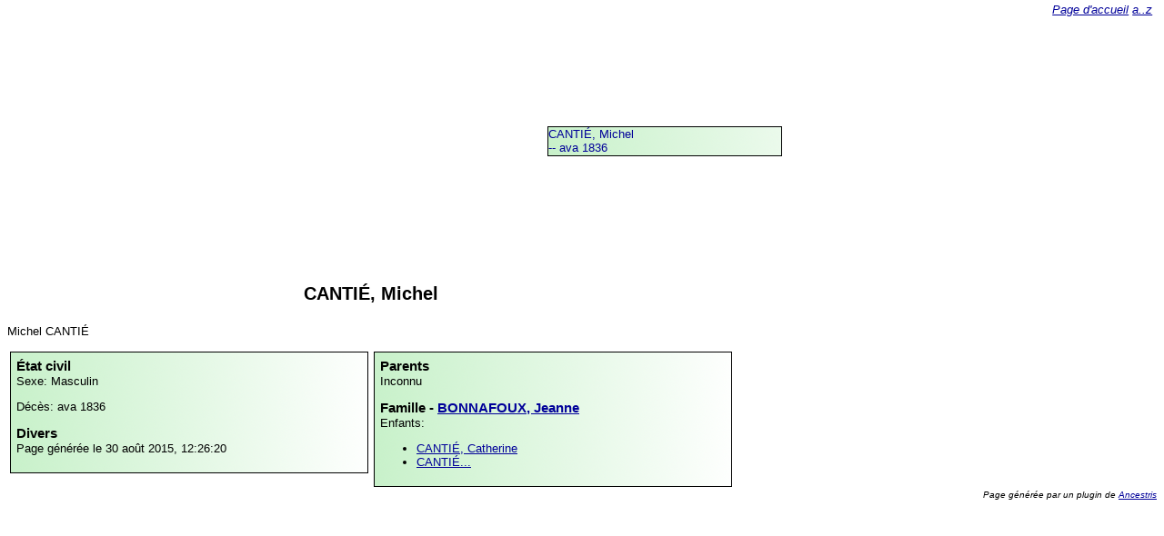

--- FILE ---
content_type: text/html
request_url: http://www.blot.guiraud.co/villemoustaussou/ancestris/16/04/05/1I/index.html
body_size: 1235
content:
<?xml version="1.0" encoding="UTF-8" standalone="no"?>
<!DOCTYPE html PUBLIC "-//W3C//DTD XHTML 1.0 Strict//EN" "http://www.w3.org/TR/xhtml1/DTD/xhtml1-strict.dtd">
<html xmlns="http://www.w3.org/1999/xhtml" lang="fr" xml:lang="fr">
<head>
<title>CANTIÉ, Michel</title>
<link href="../../../../style.css" rel="stylesheet" type="text/css"/>
<meta content="text/html; charset=utf-8" http-equiv="Content-Type"/>
<meta content="CANTIÉ, Michel, Décès: ava 1836, spouses BONNAFOUX, Jeanne" name="description"/>
</head>
<body>
<div class="anc ident">
<a href="../../../../16/04/05/1I/index.html">CANTIÉ, Michel<br/> -- ava 1836</a>
</div>
<p class="treeMargin"/>
<h1>CANTIÉ, Michel</h1>
<p>Michel CANTIÉ</p>
<div class="left">
<h2>État civil</h2>
<p>Sexe: Masculin</p>
<p>Décès:  ava 1836 </p>
<h2>Divers</h2>
<p>Page générée le 30 août 2015, 12:26:20</p>
</div>
<div class="right">
<h2>Parents</h2>
<p>Inconnu</p>
<h2>Famille - <a href="../../../../16/04/05/3I/index.html">BONNAFOUX, Jeanne</a>
</h2>
<p>Enfants:</p>
<ul>
<li>
<a href="../../../../74/07/4I/index.html">CANTIÉ, Catherine</a>
</li>
<li>
<a href="../../../../16/04/05/7I/index.html">CANTIÉ...</a>
</li>
</ul>
</div>
<div class="backlink">
<a href="../../../../index.html">Page d'accueil</a> <a href="../../../../listing.html">a..z</a>
</div>
<div class="footer">
<p>Page générée par un plugin de  <a href="http://www.ancestris.org">Ancestris</a>
</p>
</div>
<!-- Piwik -->
<script type="text/javascript">
  var _paq = _paq || [];
  _paq.push(['trackPageView']);
  _paq.push(['enableLinkTracking']);
  (function() {
    var u="//www.guiraud.co/piwik/";
    _paq.push(['setTrackerUrl', u+'piwik.php']);
    _paq.push(['setSiteId', 2]);
    var d=document, g=d.createElement('script'), s=d.getElementsByTagName('script')[0];
    g.type='text/javascript'; g.async=true; g.defer=true; g.src=u+'piwik.js'; s.parentNode.insertBefore(g,s);
  })();
</script>
<noscript><p><img src="//www.guiraud.co/piwik/piwik.php?idsite=2" style="border:0;" alt="" /></p></noscript>
<!-- End Piwik Code -->
<script>
  (function(i,s,o,g,r,a,m){i['GoogleAnalyticsObject']=r;i[r]=i[r]||function(){
  (i[r].q=i[r].q||[]).push(arguments)},i[r].l=1*new Date();a=s.createElement(o),
  m=s.getElementsByTagName(o)[0];a.async=1;a.src=g;m.parentNode.insertBefore(a,m)
  })(window,document,'script','//www.google-analytics.com/analytics.js','ga');

  ga('create', 'UA-334946-27', 'auto');
  ga('send', 'pageview');

</script>
</body>
</html>
